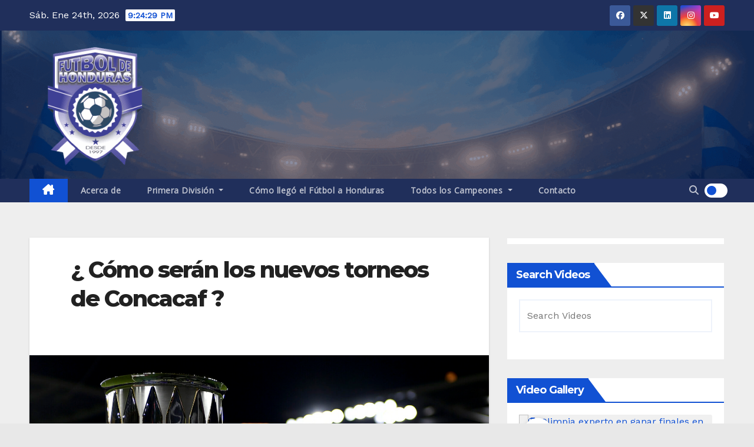

--- FILE ---
content_type: text/html; charset=utf-8
request_url: https://www.google.com/recaptcha/api2/aframe
body_size: 267
content:
<!DOCTYPE HTML><html><head><meta http-equiv="content-type" content="text/html; charset=UTF-8"></head><body><script nonce="eUfSnQWBjF1Zdi5kcpkmmA">/** Anti-fraud and anti-abuse applications only. See google.com/recaptcha */ try{var clients={'sodar':'https://pagead2.googlesyndication.com/pagead/sodar?'};window.addEventListener("message",function(a){try{if(a.source===window.parent){var b=JSON.parse(a.data);var c=clients[b['id']];if(c){var d=document.createElement('img');d.src=c+b['params']+'&rc='+(localStorage.getItem("rc::a")?sessionStorage.getItem("rc::b"):"");window.document.body.appendChild(d);sessionStorage.setItem("rc::e",parseInt(sessionStorage.getItem("rc::e")||0)+1);localStorage.setItem("rc::h",'1769289866999');}}}catch(b){}});window.parent.postMessage("_grecaptcha_ready", "*");}catch(b){}</script></body></html>

--- FILE ---
content_type: text/plain
request_url: https://www.google-analytics.com/j/collect?v=1&_v=j102&a=525807624&t=pageview&_s=1&dl=https%3A%2F%2Fhondurasfutbol.com%2Fcomo-seran-los-nuevos-torneos-de-concacaf%2F&ul=en-us%40posix&dt=%C2%BF%20C%C3%B3mo%20ser%C3%A1n%20los%20nuevos%20torneos%20de%20Concacaf%20%3F%20%E2%80%93%20Futbol%20de%20Honduras&sr=1280x720&vp=1280x720&_u=IEBAAEABAAAAACAAI~&jid=1751603815&gjid=254276848&cid=1373273993.1769289861&tid=UA-15710228-3&_gid=1254559313.1769289861&_r=1&_slc=1&z=1696089526
body_size: -451
content:
2,cG-8MXG3TS063